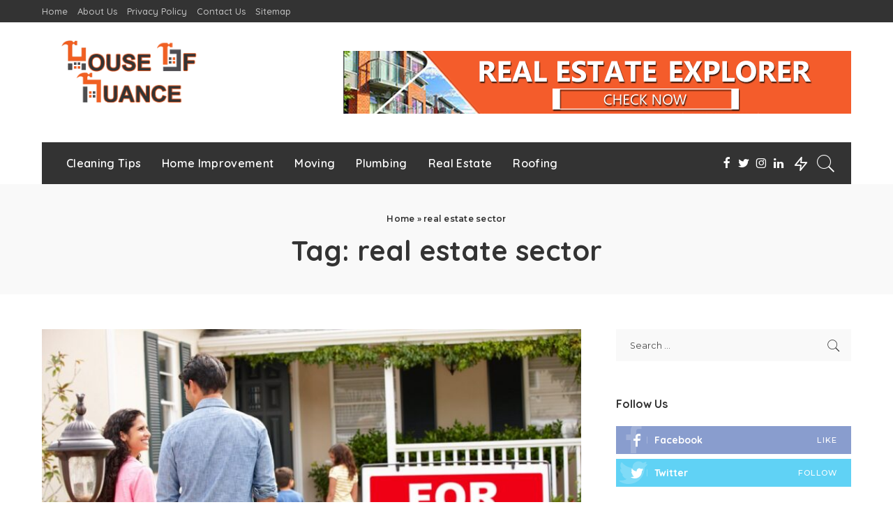

--- FILE ---
content_type: text/html; charset=UTF-8
request_url: https://www.houseofnuance.com/tag/real-estate-sector/
body_size: 15964
content:
<!DOCTYPE html>
<html lang="en-US">
<head>
	<meta charset="UTF-8">
	<meta http-equiv="X-UA-Compatible" content="IE=edge">
	<meta name="viewport" content="width=device-width, initial-scale=1">
	<link rel="profile" href="https://gmpg.org/xfn/11">
	<meta name='robots' content='index, follow, max-image-preview:large, max-snippet:-1, max-video-preview:-1' />
	<style>img:is([sizes="auto" i], [sizes^="auto," i]) { contain-intrinsic-size: 3000px 1500px }</style>
	
	<!-- This site is optimized with the Yoast SEO plugin v26.7 - https://yoast.com/wordpress/plugins/seo/ -->
	<title>real estate sector Archives - House of Nuance</title>
	<link rel="canonical" href="https://www.houseofnuance.com/tag/real-estate-sector/" />
	<meta property="og:locale" content="en_US" />
	<meta property="og:type" content="article" />
	<meta property="og:title" content="real estate sector Archives - House of Nuance" />
	<meta property="og:url" content="https://www.houseofnuance.com/tag/real-estate-sector/" />
	<meta property="og:site_name" content="House of Nuance" />
	<meta name="twitter:card" content="summary_large_image" />
	<script type="application/ld+json" class="yoast-schema-graph">{"@context":"https://schema.org","@graph":[{"@type":"CollectionPage","@id":"https://www.houseofnuance.com/tag/real-estate-sector/","url":"https://www.houseofnuance.com/tag/real-estate-sector/","name":"real estate sector Archives - House of Nuance","isPartOf":{"@id":"/#website"},"primaryImageOfPage":{"@id":"https://www.houseofnuance.com/tag/real-estate-sector/#primaryimage"},"image":{"@id":"https://www.houseofnuance.com/tag/real-estate-sector/#primaryimage"},"thumbnailUrl":"https://www.houseofnuance.com/wp-content/uploads/2020/09/Trying-To-Evict-Tenants-To-Sell-Your-Home-What-To-Know.jpg","breadcrumb":{"@id":"https://www.houseofnuance.com/tag/real-estate-sector/#breadcrumb"},"inLanguage":"en-US"},{"@type":"ImageObject","inLanguage":"en-US","@id":"https://www.houseofnuance.com/tag/real-estate-sector/#primaryimage","url":"https://www.houseofnuance.com/wp-content/uploads/2020/09/Trying-To-Evict-Tenants-To-Sell-Your-Home-What-To-Know.jpg","contentUrl":"https://www.houseofnuance.com/wp-content/uploads/2020/09/Trying-To-Evict-Tenants-To-Sell-Your-Home-What-To-Know.jpg","width":1000,"height":666},{"@type":"BreadcrumbList","@id":"https://www.houseofnuance.com/tag/real-estate-sector/#breadcrumb","itemListElement":[{"@type":"ListItem","position":1,"name":"Home","item":"http://www.houseofnuance.com/"},{"@type":"ListItem","position":2,"name":"real estate sector"}]},{"@type":"WebSite","@id":"/#website","url":"/","name":"House of Nuance","description":"Home Improvement blog","potentialAction":[{"@type":"SearchAction","target":{"@type":"EntryPoint","urlTemplate":"/?s={search_term_string}"},"query-input":{"@type":"PropertyValueSpecification","valueRequired":true,"valueName":"search_term_string"}}],"inLanguage":"en-US"}]}</script>
	<!-- / Yoast SEO plugin. -->


<link rel='dns-prefetch' href='//fonts.googleapis.com' />
<link rel="alternate" type="application/rss+xml" title="House of Nuance &raquo; Feed" href="https://www.houseofnuance.com/feed/" />
<link rel="alternate" type="application/rss+xml" title="House of Nuance &raquo; Comments Feed" href="https://www.houseofnuance.com/comments/feed/" />
<link rel="alternate" type="application/rss+xml" title="House of Nuance &raquo; real estate sector Tag Feed" href="https://www.houseofnuance.com/tag/real-estate-sector/feed/" />
<script type="application/ld+json">{"@context":"https://schema.org","@type":"Organization","legalName":"House of Nuance","url":"https://www.houseofnuance.com/","logo":"http://www.houseofnuance.com/wp-content/uploads/2020/06/houseofnuance.png"}</script>
<script>
window._wpemojiSettings = {"baseUrl":"https:\/\/s.w.org\/images\/core\/emoji\/16.0.1\/72x72\/","ext":".png","svgUrl":"https:\/\/s.w.org\/images\/core\/emoji\/16.0.1\/svg\/","svgExt":".svg","source":{"concatemoji":"https:\/\/www.houseofnuance.com\/wp-includes\/js\/wp-emoji-release.min.js?ver=6.8.3"}};
/*! This file is auto-generated */
!function(s,n){var o,i,e;function c(e){try{var t={supportTests:e,timestamp:(new Date).valueOf()};sessionStorage.setItem(o,JSON.stringify(t))}catch(e){}}function p(e,t,n){e.clearRect(0,0,e.canvas.width,e.canvas.height),e.fillText(t,0,0);var t=new Uint32Array(e.getImageData(0,0,e.canvas.width,e.canvas.height).data),a=(e.clearRect(0,0,e.canvas.width,e.canvas.height),e.fillText(n,0,0),new Uint32Array(e.getImageData(0,0,e.canvas.width,e.canvas.height).data));return t.every(function(e,t){return e===a[t]})}function u(e,t){e.clearRect(0,0,e.canvas.width,e.canvas.height),e.fillText(t,0,0);for(var n=e.getImageData(16,16,1,1),a=0;a<n.data.length;a++)if(0!==n.data[a])return!1;return!0}function f(e,t,n,a){switch(t){case"flag":return n(e,"\ud83c\udff3\ufe0f\u200d\u26a7\ufe0f","\ud83c\udff3\ufe0f\u200b\u26a7\ufe0f")?!1:!n(e,"\ud83c\udde8\ud83c\uddf6","\ud83c\udde8\u200b\ud83c\uddf6")&&!n(e,"\ud83c\udff4\udb40\udc67\udb40\udc62\udb40\udc65\udb40\udc6e\udb40\udc67\udb40\udc7f","\ud83c\udff4\u200b\udb40\udc67\u200b\udb40\udc62\u200b\udb40\udc65\u200b\udb40\udc6e\u200b\udb40\udc67\u200b\udb40\udc7f");case"emoji":return!a(e,"\ud83e\udedf")}return!1}function g(e,t,n,a){var r="undefined"!=typeof WorkerGlobalScope&&self instanceof WorkerGlobalScope?new OffscreenCanvas(300,150):s.createElement("canvas"),o=r.getContext("2d",{willReadFrequently:!0}),i=(o.textBaseline="top",o.font="600 32px Arial",{});return e.forEach(function(e){i[e]=t(o,e,n,a)}),i}function t(e){var t=s.createElement("script");t.src=e,t.defer=!0,s.head.appendChild(t)}"undefined"!=typeof Promise&&(o="wpEmojiSettingsSupports",i=["flag","emoji"],n.supports={everything:!0,everythingExceptFlag:!0},e=new Promise(function(e){s.addEventListener("DOMContentLoaded",e,{once:!0})}),new Promise(function(t){var n=function(){try{var e=JSON.parse(sessionStorage.getItem(o));if("object"==typeof e&&"number"==typeof e.timestamp&&(new Date).valueOf()<e.timestamp+604800&&"object"==typeof e.supportTests)return e.supportTests}catch(e){}return null}();if(!n){if("undefined"!=typeof Worker&&"undefined"!=typeof OffscreenCanvas&&"undefined"!=typeof URL&&URL.createObjectURL&&"undefined"!=typeof Blob)try{var e="postMessage("+g.toString()+"("+[JSON.stringify(i),f.toString(),p.toString(),u.toString()].join(",")+"));",a=new Blob([e],{type:"text/javascript"}),r=new Worker(URL.createObjectURL(a),{name:"wpTestEmojiSupports"});return void(r.onmessage=function(e){c(n=e.data),r.terminate(),t(n)})}catch(e){}c(n=g(i,f,p,u))}t(n)}).then(function(e){for(var t in e)n.supports[t]=e[t],n.supports.everything=n.supports.everything&&n.supports[t],"flag"!==t&&(n.supports.everythingExceptFlag=n.supports.everythingExceptFlag&&n.supports[t]);n.supports.everythingExceptFlag=n.supports.everythingExceptFlag&&!n.supports.flag,n.DOMReady=!1,n.readyCallback=function(){n.DOMReady=!0}}).then(function(){return e}).then(function(){var e;n.supports.everything||(n.readyCallback(),(e=n.source||{}).concatemoji?t(e.concatemoji):e.wpemoji&&e.twemoji&&(t(e.twemoji),t(e.wpemoji)))}))}((window,document),window._wpemojiSettings);
</script>
<link rel='stylesheet' id='pixwell-core-style-css' href='https://www.houseofnuance.com/wp-content/plugins/pixwell-core/assets/core.css?ver=3.0' media='all' />
<link rel='stylesheet' id='dashicons-css' href='https://www.houseofnuance.com/wp-includes/css/dashicons.min.css?ver=6.8.3' media='all' />
<link rel='stylesheet' id='post-views-counter-frontend-css' href='https://www.houseofnuance.com/wp-content/plugins/post-views-counter/css/frontend.css?ver=1.7.1' media='all' />
<link rel='stylesheet' id='google-font-quicksand-montserrat-poppins-css' href='https://fonts.googleapis.com/css?family=Poppins%3A400%2C400i%2C700%2C700i%7CQuicksand%3A300%2C400%2C500%2C600%2C700%7CMontserrat%3A400%2C500%2C600%2C700&#038;subset=latin%2Clatin-ext&#038;display=swap&#038;ver=3.0' media='all' />
<style id='wp-emoji-styles-inline-css'>

	img.wp-smiley, img.emoji {
		display: inline !important;
		border: none !important;
		box-shadow: none !important;
		height: 1em !important;
		width: 1em !important;
		margin: 0 0.07em !important;
		vertical-align: -0.1em !important;
		background: none !important;
		padding: 0 !important;
	}
</style>
<link rel='stylesheet' id='wp-block-library-css' href='https://www.houseofnuance.com/wp-includes/css/dist/block-library/style.min.css?ver=6.8.3' media='all' />
<style id='classic-theme-styles-inline-css'>
/*! This file is auto-generated */
.wp-block-button__link{color:#fff;background-color:#32373c;border-radius:9999px;box-shadow:none;text-decoration:none;padding:calc(.667em + 2px) calc(1.333em + 2px);font-size:1.125em}.wp-block-file__button{background:#32373c;color:#fff;text-decoration:none}
</style>
<style id='global-styles-inline-css'>
:root{--wp--preset--aspect-ratio--square: 1;--wp--preset--aspect-ratio--4-3: 4/3;--wp--preset--aspect-ratio--3-4: 3/4;--wp--preset--aspect-ratio--3-2: 3/2;--wp--preset--aspect-ratio--2-3: 2/3;--wp--preset--aspect-ratio--16-9: 16/9;--wp--preset--aspect-ratio--9-16: 9/16;--wp--preset--color--black: #000000;--wp--preset--color--cyan-bluish-gray: #abb8c3;--wp--preset--color--white: #ffffff;--wp--preset--color--pale-pink: #f78da7;--wp--preset--color--vivid-red: #cf2e2e;--wp--preset--color--luminous-vivid-orange: #ff6900;--wp--preset--color--luminous-vivid-amber: #fcb900;--wp--preset--color--light-green-cyan: #7bdcb5;--wp--preset--color--vivid-green-cyan: #00d084;--wp--preset--color--pale-cyan-blue: #8ed1fc;--wp--preset--color--vivid-cyan-blue: #0693e3;--wp--preset--color--vivid-purple: #9b51e0;--wp--preset--gradient--vivid-cyan-blue-to-vivid-purple: linear-gradient(135deg,rgba(6,147,227,1) 0%,rgb(155,81,224) 100%);--wp--preset--gradient--light-green-cyan-to-vivid-green-cyan: linear-gradient(135deg,rgb(122,220,180) 0%,rgb(0,208,130) 100%);--wp--preset--gradient--luminous-vivid-amber-to-luminous-vivid-orange: linear-gradient(135deg,rgba(252,185,0,1) 0%,rgba(255,105,0,1) 100%);--wp--preset--gradient--luminous-vivid-orange-to-vivid-red: linear-gradient(135deg,rgba(255,105,0,1) 0%,rgb(207,46,46) 100%);--wp--preset--gradient--very-light-gray-to-cyan-bluish-gray: linear-gradient(135deg,rgb(238,238,238) 0%,rgb(169,184,195) 100%);--wp--preset--gradient--cool-to-warm-spectrum: linear-gradient(135deg,rgb(74,234,220) 0%,rgb(151,120,209) 20%,rgb(207,42,186) 40%,rgb(238,44,130) 60%,rgb(251,105,98) 80%,rgb(254,248,76) 100%);--wp--preset--gradient--blush-light-purple: linear-gradient(135deg,rgb(255,206,236) 0%,rgb(152,150,240) 100%);--wp--preset--gradient--blush-bordeaux: linear-gradient(135deg,rgb(254,205,165) 0%,rgb(254,45,45) 50%,rgb(107,0,62) 100%);--wp--preset--gradient--luminous-dusk: linear-gradient(135deg,rgb(255,203,112) 0%,rgb(199,81,192) 50%,rgb(65,88,208) 100%);--wp--preset--gradient--pale-ocean: linear-gradient(135deg,rgb(255,245,203) 0%,rgb(182,227,212) 50%,rgb(51,167,181) 100%);--wp--preset--gradient--electric-grass: linear-gradient(135deg,rgb(202,248,128) 0%,rgb(113,206,126) 100%);--wp--preset--gradient--midnight: linear-gradient(135deg,rgb(2,3,129) 0%,rgb(40,116,252) 100%);--wp--preset--font-size--small: 13px;--wp--preset--font-size--medium: 20px;--wp--preset--font-size--large: 36px;--wp--preset--font-size--x-large: 42px;--wp--preset--spacing--20: 0.44rem;--wp--preset--spacing--30: 0.67rem;--wp--preset--spacing--40: 1rem;--wp--preset--spacing--50: 1.5rem;--wp--preset--spacing--60: 2.25rem;--wp--preset--spacing--70: 3.38rem;--wp--preset--spacing--80: 5.06rem;--wp--preset--shadow--natural: 6px 6px 9px rgba(0, 0, 0, 0.2);--wp--preset--shadow--deep: 12px 12px 50px rgba(0, 0, 0, 0.4);--wp--preset--shadow--sharp: 6px 6px 0px rgba(0, 0, 0, 0.2);--wp--preset--shadow--outlined: 6px 6px 0px -3px rgba(255, 255, 255, 1), 6px 6px rgba(0, 0, 0, 1);--wp--preset--shadow--crisp: 6px 6px 0px rgba(0, 0, 0, 1);}:where(.is-layout-flex){gap: 0.5em;}:where(.is-layout-grid){gap: 0.5em;}body .is-layout-flex{display: flex;}.is-layout-flex{flex-wrap: wrap;align-items: center;}.is-layout-flex > :is(*, div){margin: 0;}body .is-layout-grid{display: grid;}.is-layout-grid > :is(*, div){margin: 0;}:where(.wp-block-columns.is-layout-flex){gap: 2em;}:where(.wp-block-columns.is-layout-grid){gap: 2em;}:where(.wp-block-post-template.is-layout-flex){gap: 1.25em;}:where(.wp-block-post-template.is-layout-grid){gap: 1.25em;}.has-black-color{color: var(--wp--preset--color--black) !important;}.has-cyan-bluish-gray-color{color: var(--wp--preset--color--cyan-bluish-gray) !important;}.has-white-color{color: var(--wp--preset--color--white) !important;}.has-pale-pink-color{color: var(--wp--preset--color--pale-pink) !important;}.has-vivid-red-color{color: var(--wp--preset--color--vivid-red) !important;}.has-luminous-vivid-orange-color{color: var(--wp--preset--color--luminous-vivid-orange) !important;}.has-luminous-vivid-amber-color{color: var(--wp--preset--color--luminous-vivid-amber) !important;}.has-light-green-cyan-color{color: var(--wp--preset--color--light-green-cyan) !important;}.has-vivid-green-cyan-color{color: var(--wp--preset--color--vivid-green-cyan) !important;}.has-pale-cyan-blue-color{color: var(--wp--preset--color--pale-cyan-blue) !important;}.has-vivid-cyan-blue-color{color: var(--wp--preset--color--vivid-cyan-blue) !important;}.has-vivid-purple-color{color: var(--wp--preset--color--vivid-purple) !important;}.has-black-background-color{background-color: var(--wp--preset--color--black) !important;}.has-cyan-bluish-gray-background-color{background-color: var(--wp--preset--color--cyan-bluish-gray) !important;}.has-white-background-color{background-color: var(--wp--preset--color--white) !important;}.has-pale-pink-background-color{background-color: var(--wp--preset--color--pale-pink) !important;}.has-vivid-red-background-color{background-color: var(--wp--preset--color--vivid-red) !important;}.has-luminous-vivid-orange-background-color{background-color: var(--wp--preset--color--luminous-vivid-orange) !important;}.has-luminous-vivid-amber-background-color{background-color: var(--wp--preset--color--luminous-vivid-amber) !important;}.has-light-green-cyan-background-color{background-color: var(--wp--preset--color--light-green-cyan) !important;}.has-vivid-green-cyan-background-color{background-color: var(--wp--preset--color--vivid-green-cyan) !important;}.has-pale-cyan-blue-background-color{background-color: var(--wp--preset--color--pale-cyan-blue) !important;}.has-vivid-cyan-blue-background-color{background-color: var(--wp--preset--color--vivid-cyan-blue) !important;}.has-vivid-purple-background-color{background-color: var(--wp--preset--color--vivid-purple) !important;}.has-black-border-color{border-color: var(--wp--preset--color--black) !important;}.has-cyan-bluish-gray-border-color{border-color: var(--wp--preset--color--cyan-bluish-gray) !important;}.has-white-border-color{border-color: var(--wp--preset--color--white) !important;}.has-pale-pink-border-color{border-color: var(--wp--preset--color--pale-pink) !important;}.has-vivid-red-border-color{border-color: var(--wp--preset--color--vivid-red) !important;}.has-luminous-vivid-orange-border-color{border-color: var(--wp--preset--color--luminous-vivid-orange) !important;}.has-luminous-vivid-amber-border-color{border-color: var(--wp--preset--color--luminous-vivid-amber) !important;}.has-light-green-cyan-border-color{border-color: var(--wp--preset--color--light-green-cyan) !important;}.has-vivid-green-cyan-border-color{border-color: var(--wp--preset--color--vivid-green-cyan) !important;}.has-pale-cyan-blue-border-color{border-color: var(--wp--preset--color--pale-cyan-blue) !important;}.has-vivid-cyan-blue-border-color{border-color: var(--wp--preset--color--vivid-cyan-blue) !important;}.has-vivid-purple-border-color{border-color: var(--wp--preset--color--vivid-purple) !important;}.has-vivid-cyan-blue-to-vivid-purple-gradient-background{background: var(--wp--preset--gradient--vivid-cyan-blue-to-vivid-purple) !important;}.has-light-green-cyan-to-vivid-green-cyan-gradient-background{background: var(--wp--preset--gradient--light-green-cyan-to-vivid-green-cyan) !important;}.has-luminous-vivid-amber-to-luminous-vivid-orange-gradient-background{background: var(--wp--preset--gradient--luminous-vivid-amber-to-luminous-vivid-orange) !important;}.has-luminous-vivid-orange-to-vivid-red-gradient-background{background: var(--wp--preset--gradient--luminous-vivid-orange-to-vivid-red) !important;}.has-very-light-gray-to-cyan-bluish-gray-gradient-background{background: var(--wp--preset--gradient--very-light-gray-to-cyan-bluish-gray) !important;}.has-cool-to-warm-spectrum-gradient-background{background: var(--wp--preset--gradient--cool-to-warm-spectrum) !important;}.has-blush-light-purple-gradient-background{background: var(--wp--preset--gradient--blush-light-purple) !important;}.has-blush-bordeaux-gradient-background{background: var(--wp--preset--gradient--blush-bordeaux) !important;}.has-luminous-dusk-gradient-background{background: var(--wp--preset--gradient--luminous-dusk) !important;}.has-pale-ocean-gradient-background{background: var(--wp--preset--gradient--pale-ocean) !important;}.has-electric-grass-gradient-background{background: var(--wp--preset--gradient--electric-grass) !important;}.has-midnight-gradient-background{background: var(--wp--preset--gradient--midnight) !important;}.has-small-font-size{font-size: var(--wp--preset--font-size--small) !important;}.has-medium-font-size{font-size: var(--wp--preset--font-size--medium) !important;}.has-large-font-size{font-size: var(--wp--preset--font-size--large) !important;}.has-x-large-font-size{font-size: var(--wp--preset--font-size--x-large) !important;}
:where(.wp-block-post-template.is-layout-flex){gap: 1.25em;}:where(.wp-block-post-template.is-layout-grid){gap: 1.25em;}
:where(.wp-block-columns.is-layout-flex){gap: 2em;}:where(.wp-block-columns.is-layout-grid){gap: 2em;}
:root :where(.wp-block-pullquote){font-size: 1.5em;line-height: 1.6;}
</style>
<link rel='stylesheet' id='contact-form-7-css' href='https://www.houseofnuance.com/wp-content/plugins/contact-form-7/includes/css/styles.css?ver=6.1.4' media='all' />
<link rel='stylesheet' id='pixwell-icons-css' href='https://www.houseofnuance.com/wp-content/themes/pixwell/assets/css/rb-icon.css?ver=3.0' media='all' />
<link rel='stylesheet' id='pixwell-main-css' href='https://www.houseofnuance.com/wp-content/themes/pixwell/assets/css/main.css?ver=3.0' media='all' />
<link rel='stylesheet' id='pixwell-responsive-css' href='https://www.houseofnuance.com/wp-content/themes/pixwell/assets/css/responsive.css?ver=3.0' media='all' />
<link rel='stylesheet' id='pixwell-style-css' href='https://www.houseofnuance.com/wp-content/themes/pixwell/style.css?ver=3.0' media='all' />
<style id='pixwell-style-inline-css'>
.main-menu .sub-menu {}.main-menu > li.menu-item-has-children > .sub-menu:before {}.mobile-nav-inner {}@media only screen and (max-width: 767px) {.entry-content { font-size: .90rem; }.p-wrap .entry-summary, .twitter-content.entry-summary, .element-desc, .subscribe-description,.copyright-inner > *, .summary-content, .pros-cons-wrap ul li,.gallery-popup-content .image-popup-description > *{ font-size: .76rem; }}@media only screen and (max-width: 1024px) {}@media only screen and (max-width: 991px) {}@media only screen and (max-width: 767px) {}
</style>
<script src="https://www.houseofnuance.com/wp-includes/js/jquery/jquery.min.js?ver=3.7.1" id="jquery-core-js"></script>
<script src="https://www.houseofnuance.com/wp-includes/js/jquery/jquery-migrate.min.js?ver=3.4.1" id="jquery-migrate-js"></script>
<!--[if lt IE 9]>
<script src="https://www.houseofnuance.com/wp-content/themes/pixwell/assets/js/html5shiv.min.js?ver=3.7.3" id="html5-js"></script>
<![endif]-->
<link rel="https://api.w.org/" href="https://www.houseofnuance.com/wp-json/" /><link rel="alternate" title="JSON" type="application/json" href="https://www.houseofnuance.com/wp-json/wp/v2/tags/247" /><link rel="EditURI" type="application/rsd+xml" title="RSD" href="https://www.houseofnuance.com/xmlrpc.php?rsd" />
<meta name="generator" content="WordPress 6.8.3" />
<script type="application/ld+json">{"@context":"https://schema.org","@type":"WebSite","@id":"https://www.houseofnuance.com/#website","url":"https://www.houseofnuance.com/","name":"House of Nuance","potentialAction":{"@type":"SearchAction","target":"https://www.houseofnuance.com/?s={search_term_string}","query-input":"required name=search_term_string"}}</script>
<link rel="icon" href="https://www.houseofnuance.com/wp-content/uploads/2020/06/cropped-houseofnuancefavicon-32x32.png" sizes="32x32" />
<link rel="icon" href="https://www.houseofnuance.com/wp-content/uploads/2020/06/cropped-houseofnuancefavicon-192x192.png" sizes="192x192" />
<link rel="apple-touch-icon" href="https://www.houseofnuance.com/wp-content/uploads/2020/06/cropped-houseofnuancefavicon-180x180.png" />
<meta name="msapplication-TileImage" content="https://www.houseofnuance.com/wp-content/uploads/2020/06/cropped-houseofnuancefavicon-270x270.png" />
</head>
<body class="archive tag tag-real-estate-sector tag-247 wp-embed-responsive wp-theme-pixwell is-tooltips is-backtop block-header-2 w-header-1 cat-icon-radius is-parallax-feat is-fmask mh-p-link mh-p-excerpt">
<div id="site" class="site">
		<aside id="off-canvas-section" class="off-canvas-wrap dark-style is-light-text is-hidden">
			<div class="close-panel-wrap tooltips-n">
				<a href="#" id="off-canvas-close-btn" title="Close Panel"><i class="btn-close"></i></a>
			</div>
			<div class="off-canvas-holder">
								<div class="off-canvas-inner">
					<nav id="off-canvas-nav" class="off-canvas-nav">
						<ul id="off-canvas-menu" class="off-canvas-menu rb-menu is-clicked"><li id="menu-item-128" class="menu-item menu-item-type-taxonomy menu-item-object-category menu-item-128"><a href="https://www.houseofnuance.com/category/cleaning-tips/"><span>Cleaning Tips</span></a></li>
<li id="menu-item-133" class="menu-item menu-item-type-taxonomy menu-item-object-category menu-item-133"><a href="https://www.houseofnuance.com/category/home-improvement/"><span>Home Improvement</span></a></li>
<li id="menu-item-131" class="menu-item menu-item-type-taxonomy menu-item-object-category menu-item-131"><a href="https://www.houseofnuance.com/category/moving/"><span>Moving</span></a></li>
<li id="menu-item-130" class="menu-item menu-item-type-taxonomy menu-item-object-category menu-item-130"><a href="https://www.houseofnuance.com/category/plumbing/"><span>Plumbing</span></a></li>
<li id="menu-item-132" class="menu-item menu-item-type-taxonomy menu-item-object-category menu-item-132"><a href="https://www.houseofnuance.com/category/real-estate/"><span>Real Estate</span></a></li>
<li id="menu-item-129" class="menu-item menu-item-type-taxonomy menu-item-object-category menu-item-129"><a href="https://www.houseofnuance.com/category/roofing/"><span>Roofing</span></a></li>
</ul>					</nav>
									</div>
			</div>
		</aside>
	<div class="site-outer">
	<div class="site-mask"></div>
		<div class="topsite-wrap fw-widget-section">
		<div id="sb_post-2" class="widget topsite-sidebar widget-post"><h2 class="widget-title h4">Editor&#8217;s Choice</h2>			<div class="widget-post-content">
				<div class="rb-row widget-post-1">				<div class="rb-col-m12">
							<article class="p-wrap p-list p-list-4 no-avatar post-1230 post type-post status-publish format-standard has-post-thumbnail hentry category-home-improvement tag-art tag-local-artists">
							<div class="col-left">
					<div class="p-feat">
								<figure class="p-thumb is-image">
			<a href="https://www.houseofnuance.com/elevate-your-gift-giving-10-personalized-gift-ideas-with-artur/" title="Elevate Your Gift-Giving: 10 Personalized Gift Ideas with Artur"><img width="100" height="75" src="https://www.houseofnuance.com/wp-content/uploads/2023/09/Elevate-Your-Gift-Giving-10-Personalized-Gift-Ideas-with-Artur-100x75.jpg" class="attachment-pixwell_280x210-small size-pixwell_280x210-small wp-post-image" alt="Elevate Your Gift Giving 10 Personalized Gift Ideas with Artur" decoding="async" srcset="https://www.houseofnuance.com/wp-content/uploads/2023/09/Elevate-Your-Gift-Giving-10-Personalized-Gift-Ideas-with-Artur-100x75.jpg 100w, https://www.houseofnuance.com/wp-content/uploads/2023/09/Elevate-Your-Gift-Giving-10-Personalized-Gift-Ideas-with-Artur-280x210.jpg 280w, https://www.houseofnuance.com/wp-content/uploads/2023/09/Elevate-Your-Gift-Giving-10-Personalized-Gift-Ideas-with-Artur-560x420.jpg 560w" sizes="(max-width: 100px) 100vw, 100px" /></a>
		</figure>
							</div>
				</div>
						<div class="col-right">
				<div class="p-header"><h4 class="entry-title h6">		<a class="p-url" href="https://www.houseofnuance.com/elevate-your-gift-giving-10-personalized-gift-ideas-with-artur/" rel="bookmark" title="Elevate Your Gift-Giving: 10 Personalized Gift Ideas with Artur">Elevate Your Gift-Giving: 10 Personalized Gift Ideas with Artur</a>
				</h4></div>
				<div class="p-footer">
					<aside class="p-meta-info">		<span class="meta-info-el meta-info-date">
									<abbr class="date published" title="2023-09-21T13:43:39+00:00">September 21, 2023</abbr>
						<abbr class="updated" title="2023-09-21T13:45:27+00:00">September 21, 2023</abbr>
		</span>
	</aside>		<aside class="hidden-meta is-hidden">
							<span class="author vcard is-hidden">
				<a class="url fn" rel="author" href="https://www.houseofnuance.com/author/luis-boone/">
					<img alt='Luis Boone' src='https://secure.gravatar.com/avatar/63449ea23abd0fcf798ac18a89e607795e7031bb62795e366154b9d78a5eea74?s=22&#038;d=mm&#038;r=g' srcset='https://secure.gravatar.com/avatar/63449ea23abd0fcf798ac18a89e607795e7031bb62795e366154b9d78a5eea74?s=44&#038;d=mm&#038;r=g 2x' class='avatar avatar-22 photo' height='22' width='22' decoding='async'/>					Luis Boone				</a>
				</span>
								<span class="p-tags is-hidden">
											<a href="https://www.houseofnuance.com/tag/art/" rel="tag">Art</a>
											<a href="https://www.houseofnuance.com/tag/local-artists/" rel="tag">local artists</a>
										</span>
						</aside>
					</div>
			</div>
		</article>
					</div>
							<div class="rb-col-m12">
							<article class="p-wrap p-list p-list-4 no-avatar post-1592 post type-post status-publish format-standard has-post-thumbnail hentry category-cleaning-tips category-home-improvement tag-bathroom-sanitation tag-deep-cleaning tag-dusting tag-house-cleaning-in-alexandria tag-mopping tag-sweeping tag-vacuuming tag-window-cleaning">
							<div class="col-left">
					<div class="p-feat">
								<figure class="p-thumb is-image">
			<a href="https://www.houseofnuance.com/house-cleaning-in-alexandria-va-sparkleclean-makes-your-home-shine/" title="House Cleaning in Alexandria, VA &#8211; SparkleClean Makes Your Home Shine"><img width="100" height="75" src="https://www.houseofnuance.com/wp-content/uploads/2025/03/House-Cleaning-in-Alexandria-VA-100x75.png" class="attachment-pixwell_280x210-small size-pixwell_280x210-small wp-post-image" alt="" decoding="async" srcset="https://www.houseofnuance.com/wp-content/uploads/2025/03/House-Cleaning-in-Alexandria-VA-100x75.png 100w, https://www.houseofnuance.com/wp-content/uploads/2025/03/House-Cleaning-in-Alexandria-VA-280x210.png 280w, https://www.houseofnuance.com/wp-content/uploads/2025/03/House-Cleaning-in-Alexandria-VA-560x420.png 560w" sizes="(max-width: 100px) 100vw, 100px" /></a>
		</figure>
							</div>
				</div>
						<div class="col-right">
				<div class="p-header"><h4 class="entry-title h6">		<a class="p-url" href="https://www.houseofnuance.com/house-cleaning-in-alexandria-va-sparkleclean-makes-your-home-shine/" rel="bookmark" title="House Cleaning in Alexandria, VA &#8211; SparkleClean Makes Your Home Shine">House Cleaning in Alexandria, VA &#8211; SparkleClean Makes Your Home Shine</a>
				</h4></div>
				<div class="p-footer">
					<aside class="p-meta-info">		<span class="meta-info-el meta-info-date">
									<abbr class="date published" title="2025-03-27T09:53:51+00:00">March 27, 2025</abbr>
						<abbr class="updated" title="2025-04-01T14:13:06+00:00">April 1, 2025</abbr>
		</span>
	</aside>		<aside class="hidden-meta is-hidden">
							<span class="author vcard is-hidden">
				<a class="url fn" rel="author" href="https://www.houseofnuance.com/author/mary-baird/">
					<img alt='Mary Baird' src='https://secure.gravatar.com/avatar/23e8d97e97148d1f1176dae47637b14d45eee2de310d94f2f957ba253faf66e9?s=22&#038;d=mm&#038;r=g' srcset='https://secure.gravatar.com/avatar/23e8d97e97148d1f1176dae47637b14d45eee2de310d94f2f957ba253faf66e9?s=44&#038;d=mm&#038;r=g 2x' class='avatar avatar-22 photo' height='22' width='22' decoding='async'/>					Mary Baird				</a>
				</span>
								<span class="p-tags is-hidden">
											<a href="https://www.houseofnuance.com/tag/bathroom-sanitation/" rel="tag">bathroom sanitation</a>
											<a href="https://www.houseofnuance.com/tag/deep-cleaning/" rel="tag">Deep cleaning</a>
											<a href="https://www.houseofnuance.com/tag/dusting/" rel="tag">Dusting</a>
											<a href="https://www.houseofnuance.com/tag/house-cleaning-in-alexandria/" rel="tag">House Cleaning in Alexandria</a>
											<a href="https://www.houseofnuance.com/tag/mopping/" rel="tag">Mopping</a>
											<a href="https://www.houseofnuance.com/tag/sweeping/" rel="tag">Sweeping</a>
											<a href="https://www.houseofnuance.com/tag/vacuuming/" rel="tag">Vacuuming</a>
											<a href="https://www.houseofnuance.com/tag/window-cleaning/" rel="tag">window cleaning</a>
										</span>
						</aside>
					</div>
			</div>
		</article>
					</div>
							<div class="rb-col-m12">
							<article class="p-wrap p-list p-list-4 no-avatar post-577 post type-post status-publish format-standard has-post-thumbnail hentry category-construction tag-credible-site-assessor tag-homeowners">
							<div class="col-left">
					<div class="p-feat">
								<figure class="p-thumb is-image">
			<a href="https://www.houseofnuance.com/the-duties-of-a-credible-site-assessor-in-doing-a-knockdown-rebuild-in-sydney/" title="The Duties of a Credible Site Assessor in Doing a Knockdown Rebuild in Sydney "><img width="100" height="75" src="https://www.houseofnuance.com/wp-content/uploads/2022/04/The-Duties-of-a-Credible-Site-Assessor-in-Doing-a-Knockdown-Rebuild-in-Sydney--100x75.jpeg" class="attachment-pixwell_280x210-small size-pixwell_280x210-small wp-post-image" alt="" decoding="async" srcset="https://www.houseofnuance.com/wp-content/uploads/2022/04/The-Duties-of-a-Credible-Site-Assessor-in-Doing-a-Knockdown-Rebuild-in-Sydney--100x75.jpeg 100w, https://www.houseofnuance.com/wp-content/uploads/2022/04/The-Duties-of-a-Credible-Site-Assessor-in-Doing-a-Knockdown-Rebuild-in-Sydney--280x210.jpeg 280w, https://www.houseofnuance.com/wp-content/uploads/2022/04/The-Duties-of-a-Credible-Site-Assessor-in-Doing-a-Knockdown-Rebuild-in-Sydney--560x420.jpeg 560w, https://www.houseofnuance.com/wp-content/uploads/2022/04/The-Duties-of-a-Credible-Site-Assessor-in-Doing-a-Knockdown-Rebuild-in-Sydney--30x22.jpeg 30w" sizes="(max-width: 100px) 100vw, 100px" /></a>
		</figure>
							</div>
				</div>
						<div class="col-right">
				<div class="p-header"><h4 class="entry-title h6">		<a class="p-url" href="https://www.houseofnuance.com/the-duties-of-a-credible-site-assessor-in-doing-a-knockdown-rebuild-in-sydney/" rel="bookmark" title="The Duties of a Credible Site Assessor in Doing a Knockdown Rebuild in Sydney ">The Duties of a Credible Site Assessor in Doing a Knockdown Rebuild in Sydney </a>
				</h4></div>
				<div class="p-footer">
					<aside class="p-meta-info">		<span class="meta-info-el meta-info-date">
									<abbr class="date published" title="2022-04-25T09:12:31+00:00">April 25, 2022</abbr>
						<abbr class="updated" title="2022-04-25T09:12:31+00:00">April 25, 2022</abbr>
		</span>
	</aside>		<aside class="hidden-meta is-hidden">
							<span class="author vcard is-hidden">
				<a class="url fn" rel="author" href="https://www.houseofnuance.com/author/admin/">
					<img alt='admin' src='https://secure.gravatar.com/avatar/b4b752c74e9d622bcca2f7c211530e97e9dec0510b671bac1edbb0d190f469e9?s=22&#038;d=mm&#038;r=g' srcset='https://secure.gravatar.com/avatar/b4b752c74e9d622bcca2f7c211530e97e9dec0510b671bac1edbb0d190f469e9?s=44&#038;d=mm&#038;r=g 2x' class='avatar avatar-22 photo' height='22' width='22' decoding='async'/>					admin				</a>
				</span>
								<span class="p-tags is-hidden">
											<a href="https://www.houseofnuance.com/tag/credible-site-assessor/" rel="tag">Credible Site Assessor</a>
											<a href="https://www.houseofnuance.com/tag/homeowners/" rel="tag">Homeowners</a>
										</span>
						</aside>
					</div>
			</div>
		</article>
					</div>
							<div class="rb-col-m12">
							<article class="p-wrap p-list p-list-4 no-avatar post-1281 post type-post status-publish format-standard has-post-thumbnail hentry category-home-improvement tag-bathroom-aesthetics tag-bathroom-vanity tag-bluetooth-speakers tag-canadian-homes tag-home-renovation-experts">
							<div class="col-left">
					<div class="p-feat">
								<figure class="p-thumb is-image">
			<a href="https://www.houseofnuance.com/bathroom-vanity-canada-a-comprehensive-guide-to-choosing-the-perfect-fit/" title="Bathroom Vanity Canada: A Comprehensive Guide to Choosing the Perfect Fit"><img width="100" height="75" src="https://www.houseofnuance.com/wp-content/uploads/2023/12/Bathroom-Vanity-Canada-A-Comprehensive-Guide-to-Choosing-the-Perfect-Fit-100x75.jpg" class="attachment-pixwell_280x210-small size-pixwell_280x210-small wp-post-image" alt="Bathroom Vanity Canada A Comprehensive Guide to Choosing the Perfect Fit" decoding="async" srcset="https://www.houseofnuance.com/wp-content/uploads/2023/12/Bathroom-Vanity-Canada-A-Comprehensive-Guide-to-Choosing-the-Perfect-Fit-100x75.jpg 100w, https://www.houseofnuance.com/wp-content/uploads/2023/12/Bathroom-Vanity-Canada-A-Comprehensive-Guide-to-Choosing-the-Perfect-Fit-280x210.jpg 280w, https://www.houseofnuance.com/wp-content/uploads/2023/12/Bathroom-Vanity-Canada-A-Comprehensive-Guide-to-Choosing-the-Perfect-Fit-560x420.jpg 560w" sizes="(max-width: 100px) 100vw, 100px" /></a>
		</figure>
							</div>
				</div>
						<div class="col-right">
				<div class="p-header"><h4 class="entry-title h6">		<a class="p-url" href="https://www.houseofnuance.com/bathroom-vanity-canada-a-comprehensive-guide-to-choosing-the-perfect-fit/" rel="bookmark" title="Bathroom Vanity Canada: A Comprehensive Guide to Choosing the Perfect Fit">Bathroom Vanity Canada: A Comprehensive Guide to Choosing the Perfect Fit</a>
				</h4></div>
				<div class="p-footer">
					<aside class="p-meta-info">		<span class="meta-info-el meta-info-date">
									<abbr class="date published" title="2023-11-18T13:26:35+00:00">November 18, 2023</abbr>
						<abbr class="updated" title="2023-12-01T13:28:27+00:00">December 1, 2023</abbr>
		</span>
	</aside>		<aside class="hidden-meta is-hidden">
							<span class="author vcard is-hidden">
				<a class="url fn" rel="author" href="https://www.houseofnuance.com/author/admin/">
					<img alt='admin' src='https://secure.gravatar.com/avatar/b4b752c74e9d622bcca2f7c211530e97e9dec0510b671bac1edbb0d190f469e9?s=22&#038;d=mm&#038;r=g' srcset='https://secure.gravatar.com/avatar/b4b752c74e9d622bcca2f7c211530e97e9dec0510b671bac1edbb0d190f469e9?s=44&#038;d=mm&#038;r=g 2x' class='avatar avatar-22 photo' height='22' width='22' decoding='async'/>					admin				</a>
				</span>
								<span class="p-tags is-hidden">
											<a href="https://www.houseofnuance.com/tag/bathroom-aesthetics/" rel="tag">Bathroom Aesthetics</a>
											<a href="https://www.houseofnuance.com/tag/bathroom-vanity/" rel="tag">bathroom vanity</a>
											<a href="https://www.houseofnuance.com/tag/bluetooth-speakers/" rel="tag">Bluetooth speakers</a>
											<a href="https://www.houseofnuance.com/tag/canadian-homes/" rel="tag">Canadian Homes</a>
											<a href="https://www.houseofnuance.com/tag/home-renovation-experts/" rel="tag">Home Renovation Experts</a>
										</span>
						</aside>
					</div>
			</div>
		</article>
					</div>
							<div class="rb-col-m12">
							<article class="p-wrap p-list p-list-4 no-avatar post-1712 post type-post status-publish format-standard has-post-thumbnail hentry category-home-improvement category-hvac tag-air-conditioner">
							<div class="col-left">
					<div class="p-feat">
								<figure class="p-thumb is-image">
			<a href="https://www.houseofnuance.com/signs-your-air-conditioner-needs-repair/" title="Signs Your Air Conditioner Needs Repair"><img width="100" height="75" src="https://www.houseofnuance.com/wp-content/uploads/2025/10/Signs-Your-Air-Conditioner-Needs-Repair-100x75.png" class="attachment-pixwell_280x210-small size-pixwell_280x210-small wp-post-image" alt="" decoding="async" srcset="https://www.houseofnuance.com/wp-content/uploads/2025/10/Signs-Your-Air-Conditioner-Needs-Repair-100x75.png 100w, https://www.houseofnuance.com/wp-content/uploads/2025/10/Signs-Your-Air-Conditioner-Needs-Repair-280x210.png 280w, https://www.houseofnuance.com/wp-content/uploads/2025/10/Signs-Your-Air-Conditioner-Needs-Repair-560x420.png 560w" sizes="(max-width: 100px) 100vw, 100px" /></a>
		</figure>
							</div>
				</div>
						<div class="col-right">
				<div class="p-header"><h4 class="entry-title h6">		<a class="p-url" href="https://www.houseofnuance.com/signs-your-air-conditioner-needs-repair/" rel="bookmark" title="Signs Your Air Conditioner Needs Repair">Signs Your Air Conditioner Needs Repair</a>
				</h4></div>
				<div class="p-footer">
					<aside class="p-meta-info">		<span class="meta-info-el meta-info-date">
									<abbr class="date published" title="2025-10-08T15:27:01+00:00">October 8, 2025</abbr>
						<abbr class="updated" title="2025-10-08T15:27:01+00:00">October 8, 2025</abbr>
		</span>
	</aside>		<aside class="hidden-meta is-hidden">
							<span class="author vcard is-hidden">
				<a class="url fn" rel="author" href="https://www.houseofnuance.com/author/luis-boone/">
					<img alt='Luis Boone' src='https://secure.gravatar.com/avatar/63449ea23abd0fcf798ac18a89e607795e7031bb62795e366154b9d78a5eea74?s=22&#038;d=mm&#038;r=g' srcset='https://secure.gravatar.com/avatar/63449ea23abd0fcf798ac18a89e607795e7031bb62795e366154b9d78a5eea74?s=44&#038;d=mm&#038;r=g 2x' class='avatar avatar-22 photo' height='22' width='22' decoding='async'/>					Luis Boone				</a>
				</span>
								<span class="p-tags is-hidden">
											<a href="https://www.houseofnuance.com/tag/air-conditioner/" rel="tag">air conditioner</a>
										</span>
						</aside>
					</div>
			</div>
		</article>
					</div>
							<div class="rb-col-m12">
							<article class="p-wrap p-list p-list-4 no-avatar post-1687 post type-post status-publish format-standard has-post-thumbnail hentry category-home-improvement tag-bathroom-remodeling tag-cdt-remodeling tag-home-renovations">
							<div class="col-left">
					<div class="p-feat">
								<figure class="p-thumb is-image">
			<a href="https://www.houseofnuance.com/transforming-spaces-enhancing-homes-cdt-remodelings-approach/" title="Transforming Spaces, Enhancing Homes — CDT Remodeling’s Approach"><img width="100" height="75" src="https://www.houseofnuance.com/wp-content/uploads/2025/07/Transforming-Spaces-Enhancing-Homes-100x75.png" class="attachment-pixwell_280x210-small size-pixwell_280x210-small wp-post-image" alt="" decoding="async" srcset="https://www.houseofnuance.com/wp-content/uploads/2025/07/Transforming-Spaces-Enhancing-Homes-100x75.png 100w, https://www.houseofnuance.com/wp-content/uploads/2025/07/Transforming-Spaces-Enhancing-Homes-280x210.png 280w, https://www.houseofnuance.com/wp-content/uploads/2025/07/Transforming-Spaces-Enhancing-Homes-560x420.png 560w" sizes="(max-width: 100px) 100vw, 100px" /></a>
		</figure>
							</div>
				</div>
						<div class="col-right">
				<div class="p-header"><h4 class="entry-title h6">		<a class="p-url" href="https://www.houseofnuance.com/transforming-spaces-enhancing-homes-cdt-remodelings-approach/" rel="bookmark" title="Transforming Spaces, Enhancing Homes — CDT Remodeling’s Approach">Transforming Spaces, Enhancing Homes — CDT Remodeling’s Approach</a>
				</h4></div>
				<div class="p-footer">
					<aside class="p-meta-info">		<span class="meta-info-el meta-info-date">
									<abbr class="date published" title="2025-07-30T05:59:28+00:00">July 30, 2025</abbr>
						<abbr class="updated" title="2025-07-30T05:59:28+00:00">July 30, 2025</abbr>
		</span>
	</aside>		<aside class="hidden-meta is-hidden">
							<span class="author vcard is-hidden">
				<a class="url fn" rel="author" href="https://www.houseofnuance.com/author/mary-baird/">
					<img alt='Mary Baird' src='https://secure.gravatar.com/avatar/23e8d97e97148d1f1176dae47637b14d45eee2de310d94f2f957ba253faf66e9?s=22&#038;d=mm&#038;r=g' srcset='https://secure.gravatar.com/avatar/23e8d97e97148d1f1176dae47637b14d45eee2de310d94f2f957ba253faf66e9?s=44&#038;d=mm&#038;r=g 2x' class='avatar avatar-22 photo' height='22' width='22' decoding='async'/>					Mary Baird				</a>
				</span>
								<span class="p-tags is-hidden">
											<a href="https://www.houseofnuance.com/tag/bathroom-remodeling/" rel="tag">Bathroom Remodeling</a>
											<a href="https://www.houseofnuance.com/tag/cdt-remodeling/" rel="tag">CDT Remodeling</a>
											<a href="https://www.houseofnuance.com/tag/home-renovations/" rel="tag">home renovations</a>
										</span>
						</aside>
					</div>
			</div>
		</article>
					</div>
			</div>			</div>
			</div>	</div>
<div class="topbar-wrap">
	<div class="rbc-container">
		<div class="topbar-inner rb-m20-gutter">
			<div class="topbar-left">
								<aside class="topbar-info">
												</aside>
									<nav id="topbar-navigation" class="topbar-menu-wrap">
						<div class="menu-top-menu-container"><ul id="topbar-menu" class="topbar-menu rb-menu"><li id="menu-item-196" class="menu-item menu-item-type-post_type menu-item-object-page menu-item-home menu-item-196"><a href="https://www.houseofnuance.com/"><span>Home</span></a></li>
<li id="menu-item-198" class="menu-item menu-item-type-post_type menu-item-object-page menu-item-198"><a href="https://www.houseofnuance.com/about-us/"><span>About Us</span></a></li>
<li id="menu-item-197" class="menu-item menu-item-type-post_type menu-item-object-page menu-item-privacy-policy menu-item-197"><a rel="privacy-policy" href="https://www.houseofnuance.com/privacy-policy/"><span>Privacy Policy</span></a></li>
<li id="menu-item-199" class="menu-item menu-item-type-post_type menu-item-object-page menu-item-199"><a href="https://www.houseofnuance.com/contact-us/"><span>Contact Us</span></a></li>
<li id="menu-item-573" class="menu-item menu-item-type-post_type menu-item-object-page menu-item-573"><a href="https://www.houseofnuance.com/sitemap/"><span>Sitemap</span></a></li>
</ul></div>					</nav>
							</div>
			<div class="topbar-right">
							</div>
		</div>
	</div>
</div><header id="site-header" class="header-wrap header-5">
	<div class="navbar-outer">
		<div class="banner-wrap">
			<div class="rbc-container rb-p20-gutter">
				<div class="banner-inner rb-row">
					<div class="banner-left rb-col-d3">
							<div class="logo-wrap is-logo-image site-branding">
					<a href="https://www.houseofnuance.com/" class="logo" title="House of Nuance">
				<img class="logo-default" height="100" width="274" src="http://www.houseofnuance.com/wp-content/uploads/2020/06/houseofnuance.png" alt="House of Nuance">
			</a>
			</div>
					</div>
					<div class="banner-right rb-col-d9">
						<aside id="text-3" class="header-advert-section widget_text">			<div class="textwidget"><p><a href="https://www.houseofnuance.com/category/real-estate/"><img fetchpriority="high" decoding="async" class="aligncenter wp-image-207 size-full" src="https://www.houseofnuance.com/wp-content/uploads/2020/06/houseofnuance-headerbanner.png" alt="" width="728" height="90" srcset="https://www.houseofnuance.com/wp-content/uploads/2020/06/houseofnuance-headerbanner.png 728w, https://www.houseofnuance.com/wp-content/uploads/2020/06/houseofnuance-headerbanner-300x37.png 300w, https://www.houseofnuance.com/wp-content/uploads/2020/06/houseofnuance-headerbanner-450x56.png 450w, https://www.houseofnuance.com/wp-content/uploads/2020/06/houseofnuance-headerbanner-30x4.png 30w" sizes="(max-width: 728px) 100vw, 728px" /></a></p>
</div>
		</aside>					</div>
				</div>
			</div>
		</div>
		<div class="rbc-container rb-p20-gutter">
			<div class="navbar-wrap">
					<aside id="mobile-navbar" class="mobile-navbar">
		<div class="mobile-nav-inner rb-p20-gutter">
							<div class="m-nav-left">
					<a href="#" class="off-canvas-trigger btn-toggle-wrap"><span class="btn-toggle"><span class="off-canvas-toggle"><span class="icon-toggle"></span></span></span></a>
				</div>
				<div class="m-nav-centered">
						<aside class="logo-mobile-wrap is-logo-image">
		<a href="https://www.houseofnuance.com/" class="logo-mobile">
			<img height="100" width="274" src="http://www.houseofnuance.com/wp-content/uploads/2020/06/houseofnuance.png" alt="House of Nuance">
		</a>
	</aside>
				</div>
				<div class="m-nav-right">
															<div class="mobile-search">
	<a href="#" title="Search" class="search-icon nav-search-link"><i class="rbi rbi-search-light"></i></a>
	<div class="navbar-search-popup header-lightbox">
		<div class="navbar-search-form"><form role="search" method="get" class="search-form" action="https://www.houseofnuance.com/">
				<label>
					<span class="screen-reader-text">Search for:</span>
					<input type="search" class="search-field" placeholder="Search &hellip;" value="" name="s" />
				</label>
				<input type="submit" class="search-submit" value="Search" />
			</form></div>
	</div>
</div>
				</div>
					</div>
	</aside>
				<div class="navbar-holder is-main-nav">
					<div class="navbar-inner rb-p20-gutter">
						<div class="navbar-left">
														<nav id="site-navigation" class="main-menu-wrap" aria-label="main menu">
	<ul id="main-menu" class="main-menu rb-menu" itemscope itemtype="https://www.schema.org/SiteNavigationElement"><li class="menu-item menu-item-type-taxonomy menu-item-object-category menu-item-128" itemprop="name"><a href="https://www.houseofnuance.com/category/cleaning-tips/" itemprop="url"><span>Cleaning Tips</span></a></li><li class="menu-item menu-item-type-taxonomy menu-item-object-category menu-item-133" itemprop="name"><a href="https://www.houseofnuance.com/category/home-improvement/" itemprop="url"><span>Home Improvement</span></a></li><li class="menu-item menu-item-type-taxonomy menu-item-object-category menu-item-131" itemprop="name"><a href="https://www.houseofnuance.com/category/moving/" itemprop="url"><span>Moving</span></a></li><li class="menu-item menu-item-type-taxonomy menu-item-object-category menu-item-130" itemprop="name"><a href="https://www.houseofnuance.com/category/plumbing/" itemprop="url"><span>Plumbing</span></a></li><li class="menu-item menu-item-type-taxonomy menu-item-object-category menu-item-132" itemprop="name"><a href="https://www.houseofnuance.com/category/real-estate/" itemprop="url"><span>Real Estate</span></a></li><li class="menu-item menu-item-type-taxonomy menu-item-object-category menu-item-129" itemprop="name"><a href="https://www.houseofnuance.com/category/roofing/" itemprop="url"><span>Roofing</span></a></li></ul></nav>						</div>
						<div class="navbar-right">
								<div class="navbar-social social-icons is-icon tooltips-n">
		<a class="social-link-facebook" title="Facebook" href="#" target="_blank"><i class="rbi rbi-facebook"></i></a><a class="social-link-twitter" title="Twitter" href="#" target="_blank"><i class="rbi rbi-twitter"></i></a><a class="social-link-instagram" title="Instagram" href="#" target="_blank"><i class="rbi rbi-instagram"></i></a><a class="social-link-linkedin" title="LinkedIn" href="#" target="_blank"><i class="rbi rbi-linkedin"></i></a>	</div>
							<aside class="trending-section is-hover">
	<span class="trend-icon"><i class="rbi rbi-zap"></i></span>
	<div class="trend-lightbox header-lightbox">
		<h6 class="trend-header h4">Trending Now</h6>
		<div class="trend-content">
					<article class="p-wrap p-list p-list-4 no-avatar post-248 post type-post status-publish format-standard has-post-thumbnail hentry category-landscaping tag-custom-design tag-insulated-panels tag-pergola tag-pergolas-builders">
							<div class="col-left">
					<div class="p-feat">
								<figure class="p-thumb is-image">
			<a href="https://www.houseofnuance.com/information-on-adding-pergola-in-your-garden-area/" title="Information on Adding Pergola in Your Garden Area"><img width="100" height="75" src="https://www.houseofnuance.com/wp-content/uploads/2020/08/pergolas-builders-sydney-100x75.png" class="attachment-pixwell_280x210-small size-pixwell_280x210-small wp-post-image" alt="" decoding="async" srcset="https://www.houseofnuance.com/wp-content/uploads/2020/08/pergolas-builders-sydney-100x75.png 100w, https://www.houseofnuance.com/wp-content/uploads/2020/08/pergolas-builders-sydney-280x210.png 280w, https://www.houseofnuance.com/wp-content/uploads/2020/08/pergolas-builders-sydney-560x420.png 560w" sizes="(max-width: 100px) 100vw, 100px" /></a>
		</figure>
							</div>
				</div>
						<div class="col-right">
				<div class="p-header"><h4 class="entry-title h6">		<a class="p-url" href="https://www.houseofnuance.com/information-on-adding-pergola-in-your-garden-area/" rel="bookmark" title="Information on Adding Pergola in Your Garden Area">Information on Adding Pergola in Your Garden Area</a>
				</h4></div>
				<div class="p-footer">
					<aside class="p-meta-info">		<span class="meta-info-el meta-info-date">
									<abbr class="date published" title="2020-08-07T06:21:12+00:00">August 7, 2020</abbr>
						<abbr class="updated" title="2023-04-10T09:37:45+00:00">April 10, 2023</abbr>
		</span>
	</aside>		<aside class="hidden-meta is-hidden">
							<span class="author vcard is-hidden">
				<a class="url fn" rel="author" href="https://www.houseofnuance.com/author/admin/">
					<img alt='admin' src='https://secure.gravatar.com/avatar/b4b752c74e9d622bcca2f7c211530e97e9dec0510b671bac1edbb0d190f469e9?s=22&#038;d=mm&#038;r=g' srcset='https://secure.gravatar.com/avatar/b4b752c74e9d622bcca2f7c211530e97e9dec0510b671bac1edbb0d190f469e9?s=44&#038;d=mm&#038;r=g 2x' class='avatar avatar-22 photo' height='22' width='22' decoding='async'/>					admin				</a>
				</span>
								<span class="p-tags is-hidden">
											<a href="https://www.houseofnuance.com/tag/custom-design/" rel="tag">Custom design</a>
											<a href="https://www.houseofnuance.com/tag/insulated-panels/" rel="tag">Insulated panels</a>
											<a href="https://www.houseofnuance.com/tag/pergola/" rel="tag">Pergola</a>
											<a href="https://www.houseofnuance.com/tag/pergolas-builders/" rel="tag">pergolas builders</a>
										</span>
						</aside>
					</div>
			</div>
		</article>
			<article class="p-wrap p-list p-list-4 no-avatar post-297 post type-post status-publish format-standard has-post-thumbnail hentry category-home-improvement tag-colored-carpet-tiles tag-flooring-idea tag-laminate-flooring tag-waterproof-flooring">
							<div class="col-left">
					<div class="p-feat">
								<figure class="p-thumb is-image">
			<a href="https://www.houseofnuance.com/temporary-beautiful-flooring-idea-for-renters/" title="Temporary Beautiful Flooring Idea for Renters"><img width="100" height="75" src="https://www.houseofnuance.com/wp-content/uploads/2020/09/Temporary-Beautiful-Flooring-Idea-for-Renters-100x75.png" class="attachment-pixwell_280x210-small size-pixwell_280x210-small wp-post-image" alt="" decoding="async" srcset="https://www.houseofnuance.com/wp-content/uploads/2020/09/Temporary-Beautiful-Flooring-Idea-for-Renters-100x75.png 100w, https://www.houseofnuance.com/wp-content/uploads/2020/09/Temporary-Beautiful-Flooring-Idea-for-Renters-280x210.png 280w, https://www.houseofnuance.com/wp-content/uploads/2020/09/Temporary-Beautiful-Flooring-Idea-for-Renters-560x420.png 560w" sizes="(max-width: 100px) 100vw, 100px" /></a>
		</figure>
							</div>
				</div>
						<div class="col-right">
				<div class="p-header"><h4 class="entry-title h6">		<a class="p-url" href="https://www.houseofnuance.com/temporary-beautiful-flooring-idea-for-renters/" rel="bookmark" title="Temporary Beautiful Flooring Idea for Renters">Temporary Beautiful Flooring Idea for Renters</a>
				</h4></div>
				<div class="p-footer">
					<aside class="p-meta-info">		<span class="meta-info-el meta-info-date">
									<abbr class="date published" title="2020-09-09T08:56:05+00:00">September 9, 2020</abbr>
						<abbr class="updated" title="2022-10-11T13:14:44+00:00">October 11, 2022</abbr>
		</span>
	</aside>		<aside class="hidden-meta is-hidden">
							<span class="author vcard is-hidden">
				<a class="url fn" rel="author" href="https://www.houseofnuance.com/author/kelly-farley/">
					<img alt='Kelly Farley' src='https://secure.gravatar.com/avatar/64975b583eebc8801ad7ba63db241acbae17fbca8d95c8845b50b0e1bed2eaf2?s=22&#038;d=mm&#038;r=g' srcset='https://secure.gravatar.com/avatar/64975b583eebc8801ad7ba63db241acbae17fbca8d95c8845b50b0e1bed2eaf2?s=44&#038;d=mm&#038;r=g 2x' class='avatar avatar-22 photo' height='22' width='22' decoding='async'/>					Kelly Farley				</a>
				</span>
								<span class="p-tags is-hidden">
											<a href="https://www.houseofnuance.com/tag/colored-carpet-tiles/" rel="tag">colored carpet tiles</a>
											<a href="https://www.houseofnuance.com/tag/flooring-idea/" rel="tag">flooring idea</a>
											<a href="https://www.houseofnuance.com/tag/laminate-flooring/" rel="tag">laminate flooring</a>
											<a href="https://www.houseofnuance.com/tag/waterproof-flooring/" rel="tag">waterproof flooring</a>
										</span>
						</aside>
					</div>
			</div>
		</article>
			<article class="p-wrap p-list p-list-4 no-avatar post-65 post type-post status-publish format-standard has-post-thumbnail hentry category-plumbing tag-construction-materials tag-disposal-plug tag-electric-water-radiator tag-garbage-disposal tag-pipes tag-plumbing-mistakes">
							<div class="col-left">
					<div class="p-feat">
								<figure class="p-thumb is-image">
			<a href="https://www.houseofnuance.com/normal-plumbing-mistakes-to-avoid/" title="Normal Plumbing Mistakes to Avoid"><img width="100" height="56" src="https://www.houseofnuance.com/wp-content/uploads/2020/04/NormalPlumbingMistakestoAvoid.png" class="attachment-pixwell_280x210-small size-pixwell_280x210-small wp-post-image" alt="" decoding="async" srcset="https://www.houseofnuance.com/wp-content/uploads/2020/04/NormalPlumbingMistakestoAvoid.png 900w, https://www.houseofnuance.com/wp-content/uploads/2020/04/NormalPlumbingMistakestoAvoid-300x169.png 300w, https://www.houseofnuance.com/wp-content/uploads/2020/04/NormalPlumbingMistakestoAvoid-768x432.png 768w" sizes="(max-width: 100px) 100vw, 100px" /></a>
		</figure>
							</div>
				</div>
						<div class="col-right">
				<div class="p-header"><h4 class="entry-title h6">		<a class="p-url" href="https://www.houseofnuance.com/normal-plumbing-mistakes-to-avoid/" rel="bookmark" title="Normal Plumbing Mistakes to Avoid">Normal Plumbing Mistakes to Avoid</a>
				</h4></div>
				<div class="p-footer">
					<aside class="p-meta-info">		<span class="meta-info-el meta-info-date">
									<abbr class="date published" title="2020-02-18T06:43:16+00:00">February 18, 2020</abbr>
						<abbr class="updated" title="2020-04-17T12:41:12+00:00">April 17, 2020</abbr>
		</span>
	</aside>		<aside class="hidden-meta is-hidden">
							<span class="author vcard is-hidden">
				<a class="url fn" rel="author" href="https://www.houseofnuance.com/author/admin/">
					<img alt='admin' src='https://secure.gravatar.com/avatar/b4b752c74e9d622bcca2f7c211530e97e9dec0510b671bac1edbb0d190f469e9?s=22&#038;d=mm&#038;r=g' srcset='https://secure.gravatar.com/avatar/b4b752c74e9d622bcca2f7c211530e97e9dec0510b671bac1edbb0d190f469e9?s=44&#038;d=mm&#038;r=g 2x' class='avatar avatar-22 photo' height='22' width='22' decoding='async'/>					admin				</a>
				</span>
								<span class="p-tags is-hidden">
											<a href="https://www.houseofnuance.com/tag/construction-materials/" rel="tag">Construction Materials</a>
											<a href="https://www.houseofnuance.com/tag/disposal-plug/" rel="tag">Disposal Plug</a>
											<a href="https://www.houseofnuance.com/tag/electric-water-radiator/" rel="tag">electric water radiator</a>
											<a href="https://www.houseofnuance.com/tag/garbage-disposal/" rel="tag">Garbage Disposal</a>
											<a href="https://www.houseofnuance.com/tag/pipes/" rel="tag">pipes</a>
											<a href="https://www.houseofnuance.com/tag/plumbing-mistakes/" rel="tag">Plumbing Mistakes</a>
										</span>
						</aside>
					</div>
			</div>
		</article>
			<article class="p-wrap p-list p-list-4 no-avatar post-220 post type-post status-publish format-standard has-post-thumbnail hentry category-home-improvement tag-aluminium-doors tag-bi-fold-door tag-home-interiors tag-thermal-insulation">
							<div class="col-left">
					<div class="p-feat">
								<figure class="p-thumb is-image">
			<a href="https://www.houseofnuance.com/tips-to-select-aluminium-doors-and-windows-for-your-home/" title="Tips to Select Aluminium Doors and Windows for Your Home"><img width="100" height="75" src="https://www.houseofnuance.com/wp-content/uploads/2020/06/Tips-to-Select-Aluminium-Doors-and-Windows-for-Your-Home-100x75.png" class="attachment-pixwell_280x210-small size-pixwell_280x210-small wp-post-image" alt="" decoding="async" srcset="https://www.houseofnuance.com/wp-content/uploads/2020/06/Tips-to-Select-Aluminium-Doors-and-Windows-for-Your-Home-100x75.png 100w, https://www.houseofnuance.com/wp-content/uploads/2020/06/Tips-to-Select-Aluminium-Doors-and-Windows-for-Your-Home-280x210.png 280w, https://www.houseofnuance.com/wp-content/uploads/2020/06/Tips-to-Select-Aluminium-Doors-and-Windows-for-Your-Home-560x420.png 560w" sizes="(max-width: 100px) 100vw, 100px" /></a>
		</figure>
							</div>
				</div>
						<div class="col-right">
				<div class="p-header"><h4 class="entry-title h6">		<a class="p-url" href="https://www.houseofnuance.com/tips-to-select-aluminium-doors-and-windows-for-your-home/" rel="bookmark" title="Tips to Select Aluminium Doors and Windows for Your Home">Tips to Select Aluminium Doors and Windows for Your Home</a>
				</h4></div>
				<div class="p-footer">
					<aside class="p-meta-info">		<span class="meta-info-el meta-info-date">
									<abbr class="date published" title="2020-06-18T10:59:09+00:00">June 18, 2020</abbr>
						<abbr class="updated" title="2022-07-26T09:51:13+00:00">July 26, 2022</abbr>
		</span>
	</aside>		<aside class="hidden-meta is-hidden">
							<span class="author vcard is-hidden">
				<a class="url fn" rel="author" href="https://www.houseofnuance.com/author/admin/">
					<img alt='admin' src='https://secure.gravatar.com/avatar/b4b752c74e9d622bcca2f7c211530e97e9dec0510b671bac1edbb0d190f469e9?s=22&#038;d=mm&#038;r=g' srcset='https://secure.gravatar.com/avatar/b4b752c74e9d622bcca2f7c211530e97e9dec0510b671bac1edbb0d190f469e9?s=44&#038;d=mm&#038;r=g 2x' class='avatar avatar-22 photo' height='22' width='22' decoding='async'/>					admin				</a>
				</span>
								<span class="p-tags is-hidden">
											<a href="https://www.houseofnuance.com/tag/aluminium-doors/" rel="tag">Aluminium Doors</a>
											<a href="https://www.houseofnuance.com/tag/bi-fold-door/" rel="tag">bi fold door</a>
											<a href="https://www.houseofnuance.com/tag/home-interiors/" rel="tag">home interiors</a>
											<a href="https://www.houseofnuance.com/tag/thermal-insulation/" rel="tag">thermal insulation</a>
										</span>
						</aside>
					</div>
			</div>
		</article>
			</div>
	</div>
</aside>																					<aside class="navbar-search nav-search-live">
	<a href="#" title="Search" class="nav-search-link search-icon"><i class="rbi rbi-search-light"></i></a>
	<div class="navbar-search-popup header-lightbox">
		<div class="navbar-search-form"><form role="search" method="get" class="search-form" action="https://www.houseofnuance.com/">
				<label>
					<span class="screen-reader-text">Search for:</span>
					<input type="search" class="search-field" placeholder="Search &hellip;" value="" name="s" />
				</label>
				<input type="submit" class="search-submit" value="Search" />
			</form></div>
		<div class="load-animation live-search-animation"></div>
					<div class="navbar-search-response"></div>
			</div>
</aside>
						</div>
					</div>
				</div>
			</div>
		</div>
	</div>
	</header>	<div class="site-wrap clearfix">	<div class="site-content">
					<header class="page-header archive-header">
					<div class="header-holder">
						<div class="rbc-container rb-p20-gutter">
						<aside id="site-breadcrumb"><span class="breadcrumb breadcrumb-yoast"><div class="breadcrumb-inner rbc-container rb-p20-gutter"><span><span><a href="http://www.houseofnuance.com/">Home</a></span> » <span class="breadcrumb_last" aria-current="page">real estate sector</span></span></div></span></aside>						<h1 class="page-title archive-title">Tag: <span>real estate sector</span></h1>
												</div>
					</div>
			</header>
						<div class="page-content archive-content rbc-content-section is-sidebar-right active-sidebar layout-classic">
			<div class="wrap rbc-wrap rbc-container rb-p20-gutter">
									<main id="main" class="site-main rbc-content">
												<div class="content-wrap">
							<div class="content-inner rb-row">
								<div class="rb-col-m12">		<article class="p-wrap p-classic post-319 post type-post status-publish format-standard has-post-thumbnail hentry category-real-estate tag-good-investment-opportunity tag-home-buying-company tag-real-estate-sector tag-selling-home-privately-calgary">
							<div class="p-feat-holder">
					<div class="p-feat">
								<figure class="p-thumb is-image">
			<a href="https://www.houseofnuance.com/trying-to-evict-tenants-to-sell-your-home-what-to-know/" title="Trying To Evict Tenants To Sell Your Home? What To Know?"><img width="740" height="500" src="https://www.houseofnuance.com/wp-content/uploads/2020/09/Trying-To-Evict-Tenants-To-Sell-Your-Home-What-To-Know-740x500.jpg" class="attachment-pixwell_370x250-2x size-pixwell_370x250-2x wp-post-image" alt="" decoding="async" loading="lazy" srcset="https://www.houseofnuance.com/wp-content/uploads/2020/09/Trying-To-Evict-Tenants-To-Sell-Your-Home-What-To-Know-740x500.jpg 740w, https://www.houseofnuance.com/wp-content/uploads/2020/09/Trying-To-Evict-Tenants-To-Sell-Your-Home-What-To-Know-370x250.jpg 370w, https://www.houseofnuance.com/wp-content/uploads/2020/09/Trying-To-Evict-Tenants-To-Sell-Your-Home-What-To-Know-30x20.jpg 30w" sizes="auto, (max-width: 740px) 100vw, 740px" /></a>
		</figure>
				<aside class="p-cat-info is-absolute">
							<a class="cat-info-el cat-info-id-85" href="https://www.houseofnuance.com/category/real-estate/" rel="category">Real Estate</a>								</aside>
						</div>
									</div>
						<div class="p-header"><h2 class="entry-title h1">		<a class="p-url" href="https://www.houseofnuance.com/trying-to-evict-tenants-to-sell-your-home-what-to-know/" rel="bookmark" title="Trying To Evict Tenants To Sell Your Home? What To Know?">Trying To Evict Tenants To Sell Your Home? What To Know?</a>
				<span class="read-it-later bookmark-item" data-title="Read it Later" data-bookmarkid="319"><i class="rbi rbi-bookmark"></i></span>
			</h2></div>
							<p class="entry-summary">The cost of rent is rising up and with that property continues to hold a lot of appeal for people who want a passive income along with their active one and is a good investment opportunity too in the real						<span class="summary-dot">...</span></p>
						<div class="p-footer">
				<aside class="p-meta-info">		<span class="meta-info-el meta-info-view">
			<a href="https://www.houseofnuance.com/trying-to-evict-tenants-to-sell-your-home-what-to-know/" title="">
				2284 Views			</a>
		</span>
			<span class="meta-info-el meta-info-author author vcard">
			<span class="screen-reader-text">Posted by</span>
							<span class="meta-avatar"><img alt='Kelly Farley' src='https://secure.gravatar.com/avatar/64975b583eebc8801ad7ba63db241acbae17fbca8d95c8845b50b0e1bed2eaf2?s=22&#038;d=mm&#038;r=g' srcset='https://secure.gravatar.com/avatar/64975b583eebc8801ad7ba63db241acbae17fbca8d95c8845b50b0e1bed2eaf2?s=44&#038;d=mm&#038;r=g 2x' class='avatar avatar-22 photo' height='22' width='22' loading='lazy' decoding='async'/></span>
				<a class="url fn" rel="author" href="https://www.houseofnuance.com/author/kelly-farley/">Kelly Farley</a>
					</span>
			<span class="meta-info-el meta-info-date">
									<abbr class="date published" title="2020-10-24T02:13:05+00:00">October 24, 2020</abbr>
						<abbr class="updated" title="2020-09-25T08:51:09+00:00">September 25, 2020</abbr>
		</span>
					<span class="meta-info-el meta-info-cat">
											<a class="cat-85" href="https://www.houseofnuance.com/category/real-estate/">Real Estate</a>
									</span>
			<span class="meta-info-el mobile-bookmark">		<span class="read-it-later bookmark-item" data-title="Read it Later" data-bookmarkid="319"><i class="rbi rbi-bookmark"></i></span>
	</span></aside>		<a class="btn p-link" href="https://www.houseofnuance.com/trying-to-evict-tenants-to-sell-your-home-what-to-know/"><span>READ MORE</span><i class="rbi rbi-arrow-right"></i></a>
			<aside class="hidden-meta is-hidden">
								<span class="p-tags is-hidden">
											<a href="https://www.houseofnuance.com/tag/good-investment-opportunity/" rel="tag">good investment opportunity</a>
											<a href="https://www.houseofnuance.com/tag/home-buying-company/" rel="tag">home buying company</a>
											<a href="https://www.houseofnuance.com/tag/real-estate-sector/" rel="tag">real estate sector</a>
											<a href="https://www.houseofnuance.com/tag/selling-home-privately-calgary/" rel="tag">selling home privately Calgary</a>
										</span>
						</aside>
				</div>
		</article>
	</div>							</div>
						</div>
																</main>
					<aside class="rbc-sidebar widget-area">
			<div class="sidebar-inner"><div id="search-3" class="widget w-sidebar widget_search"><form role="search" method="get" class="search-form" action="https://www.houseofnuance.com/">
				<label>
					<span class="screen-reader-text">Search for:</span>
					<input type="search" class="search-field" placeholder="Search &hellip;" value="" name="s" />
				</label>
				<input type="submit" class="search-submit" value="Search" />
			</form></div><div id="pixwell_widget_follower-2" class="widget w-sidebar widget-social-follower"><h2 class="widget-title h4">Follow Us</h2>			<div class="social-follower is-light-text">
									<div class="follower-el bg-facebook">
						<a target="_blank" href="https://facebook.com/#" class="facebook" title="facebook"></a>
						<span class="left-el">
							<span class="follower-icon"><i class="rbi rbi-facebook"></i></span>
															<span class="num-count h6">Facebook</span>
													</span>
						<span class="right-el">like</span>
					</div>
									<div class="follower-el bg-twitter">
						<a target="_blank" href="https://twitter.com/#" class="twitter" title="twitter"></a>
						<span class="left-el">
							<span class="follower-icon"><i class="rbi rbi-twitter"></i></span>
															<span class="num-count h6">Twitter</span>
													</span>
						<span class="right-el">follow</span>
					</div>
				
			</div>

			</div><div id="categories-3" class="widget w-sidebar widget_categories"><h2 class="widget-title h4">Categories</h2>
			<ul>
					<li class="cat-item cat-item-2"><a href="https://www.houseofnuance.com/category/cleaning-tips/">Cleaning Tips</a>
</li>
	<li class="cat-item cat-item-389"><a href="https://www.houseofnuance.com/category/construction/">Construction</a>
</li>
	<li class="cat-item cat-item-1102"><a href="https://www.houseofnuance.com/category/environment/">Environment</a>
</li>
	<li class="cat-item cat-item-1"><a href="https://www.houseofnuance.com/category/featured/">Featured</a>
</li>
	<li class="cat-item cat-item-929"><a href="https://www.houseofnuance.com/category/furniture/">Furniture</a>
</li>
	<li class="cat-item cat-item-109"><a href="https://www.houseofnuance.com/category/home-improvement/">Home Improvement</a>
</li>
	<li class="cat-item cat-item-946"><a href="https://www.houseofnuance.com/category/hvac/">HVAC</a>
</li>
	<li class="cat-item cat-item-893"><a href="https://www.houseofnuance.com/category/landscaping/">Landscaping</a>
</li>
	<li class="cat-item cat-item-1360"><a href="https://www.houseofnuance.com/category/locksmith/">Locksmith</a>
</li>
	<li class="cat-item cat-item-61"><a href="https://www.houseofnuance.com/category/moving/">Moving</a>
</li>
	<li class="cat-item cat-item-880"><a href="https://www.houseofnuance.com/category/pest-control/">Pest control</a>
</li>
	<li class="cat-item cat-item-40"><a href="https://www.houseofnuance.com/category/plumbing/">Plumbing</a>
</li>
	<li class="cat-item cat-item-85"><a href="https://www.houseofnuance.com/category/real-estate/">Real Estate</a>
</li>
	<li class="cat-item cat-item-22"><a href="https://www.houseofnuance.com/category/roofing/">Roofing</a>
</li>
			</ul>

			</div><div id="text-2" class="widget w-sidebar widget_text">			<div class="textwidget"><p><a href="https://www.houseofnuance.com/category/real-estate/"><img loading="lazy" decoding="async" class="aligncenter size-full wp-image-204" src="https://www.houseofnuance.com/wp-content/uploads/2020/06/houseofnuancebanner.png" alt="" width="300" height="600" srcset="https://www.houseofnuance.com/wp-content/uploads/2020/06/houseofnuancebanner.png 300w, https://www.houseofnuance.com/wp-content/uploads/2020/06/houseofnuancebanner-150x300.png 150w, https://www.houseofnuance.com/wp-content/uploads/2020/06/houseofnuancebanner-30x60.png 30w" sizes="auto, (max-width: 300px) 100vw, 300px" /></a></p>
</div>
		</div><div id="archives-3" class="widget w-sidebar widget_archive"><h2 class="widget-title h4">Archives</h2>		<label class="screen-reader-text" for="archives-dropdown-3">Archives</label>
		<select id="archives-dropdown-3" name="archive-dropdown">
			
			<option value="">Select Month</option>
				<option value='https://www.houseofnuance.com/2026/01/'> January 2026 </option>
	<option value='https://www.houseofnuance.com/2025/12/'> December 2025 </option>
	<option value='https://www.houseofnuance.com/2025/11/'> November 2025 </option>
	<option value='https://www.houseofnuance.com/2025/10/'> October 2025 </option>
	<option value='https://www.houseofnuance.com/2025/08/'> August 2025 </option>
	<option value='https://www.houseofnuance.com/2025/07/'> July 2025 </option>
	<option value='https://www.houseofnuance.com/2025/06/'> June 2025 </option>
	<option value='https://www.houseofnuance.com/2025/05/'> May 2025 </option>
	<option value='https://www.houseofnuance.com/2025/04/'> April 2025 </option>
	<option value='https://www.houseofnuance.com/2025/03/'> March 2025 </option>
	<option value='https://www.houseofnuance.com/2025/02/'> February 2025 </option>
	<option value='https://www.houseofnuance.com/2025/01/'> January 2025 </option>
	<option value='https://www.houseofnuance.com/2024/12/'> December 2024 </option>
	<option value='https://www.houseofnuance.com/2024/11/'> November 2024 </option>
	<option value='https://www.houseofnuance.com/2024/10/'> October 2024 </option>
	<option value='https://www.houseofnuance.com/2024/09/'> September 2024 </option>
	<option value='https://www.houseofnuance.com/2024/08/'> August 2024 </option>
	<option value='https://www.houseofnuance.com/2024/07/'> July 2024 </option>
	<option value='https://www.houseofnuance.com/2024/06/'> June 2024 </option>
	<option value='https://www.houseofnuance.com/2024/05/'> May 2024 </option>
	<option value='https://www.houseofnuance.com/2024/04/'> April 2024 </option>
	<option value='https://www.houseofnuance.com/2024/03/'> March 2024 </option>
	<option value='https://www.houseofnuance.com/2024/02/'> February 2024 </option>
	<option value='https://www.houseofnuance.com/2024/01/'> January 2024 </option>
	<option value='https://www.houseofnuance.com/2023/12/'> December 2023 </option>
	<option value='https://www.houseofnuance.com/2023/11/'> November 2023 </option>
	<option value='https://www.houseofnuance.com/2023/10/'> October 2023 </option>
	<option value='https://www.houseofnuance.com/2023/09/'> September 2023 </option>
	<option value='https://www.houseofnuance.com/2023/08/'> August 2023 </option>
	<option value='https://www.houseofnuance.com/2023/07/'> July 2023 </option>
	<option value='https://www.houseofnuance.com/2023/06/'> June 2023 </option>
	<option value='https://www.houseofnuance.com/2023/05/'> May 2023 </option>
	<option value='https://www.houseofnuance.com/2023/04/'> April 2023 </option>
	<option value='https://www.houseofnuance.com/2023/03/'> March 2023 </option>
	<option value='https://www.houseofnuance.com/2023/02/'> February 2023 </option>
	<option value='https://www.houseofnuance.com/2023/01/'> January 2023 </option>
	<option value='https://www.houseofnuance.com/2022/12/'> December 2022 </option>
	<option value='https://www.houseofnuance.com/2022/11/'> November 2022 </option>
	<option value='https://www.houseofnuance.com/2022/10/'> October 2022 </option>
	<option value='https://www.houseofnuance.com/2022/09/'> September 2022 </option>
	<option value='https://www.houseofnuance.com/2022/08/'> August 2022 </option>
	<option value='https://www.houseofnuance.com/2022/07/'> July 2022 </option>
	<option value='https://www.houseofnuance.com/2022/06/'> June 2022 </option>
	<option value='https://www.houseofnuance.com/2022/05/'> May 2022 </option>
	<option value='https://www.houseofnuance.com/2022/04/'> April 2022 </option>
	<option value='https://www.houseofnuance.com/2022/03/'> March 2022 </option>
	<option value='https://www.houseofnuance.com/2022/02/'> February 2022 </option>
	<option value='https://www.houseofnuance.com/2022/01/'> January 2022 </option>
	<option value='https://www.houseofnuance.com/2021/12/'> December 2021 </option>
	<option value='https://www.houseofnuance.com/2021/11/'> November 2021 </option>
	<option value='https://www.houseofnuance.com/2021/10/'> October 2021 </option>
	<option value='https://www.houseofnuance.com/2021/09/'> September 2021 </option>
	<option value='https://www.houseofnuance.com/2021/08/'> August 2021 </option>
	<option value='https://www.houseofnuance.com/2021/07/'> July 2021 </option>
	<option value='https://www.houseofnuance.com/2021/05/'> May 2021 </option>
	<option value='https://www.houseofnuance.com/2021/04/'> April 2021 </option>
	<option value='https://www.houseofnuance.com/2021/03/'> March 2021 </option>
	<option value='https://www.houseofnuance.com/2021/02/'> February 2021 </option>
	<option value='https://www.houseofnuance.com/2021/01/'> January 2021 </option>
	<option value='https://www.houseofnuance.com/2020/12/'> December 2020 </option>
	<option value='https://www.houseofnuance.com/2020/11/'> November 2020 </option>
	<option value='https://www.houseofnuance.com/2020/10/'> October 2020 </option>
	<option value='https://www.houseofnuance.com/2020/09/'> September 2020 </option>
	<option value='https://www.houseofnuance.com/2020/08/'> August 2020 </option>
	<option value='https://www.houseofnuance.com/2020/07/'> July 2020 </option>
	<option value='https://www.houseofnuance.com/2020/06/'> June 2020 </option>
	<option value='https://www.houseofnuance.com/2020/05/'> May 2020 </option>
	<option value='https://www.houseofnuance.com/2020/04/'> April 2020 </option>
	<option value='https://www.houseofnuance.com/2020/03/'> March 2020 </option>
	<option value='https://www.houseofnuance.com/2020/02/'> February 2020 </option>
	<option value='https://www.houseofnuance.com/2020/01/'> January 2020 </option>
	<option value='https://www.houseofnuance.com/2019/12/'> December 2019 </option>
	<option value='https://www.houseofnuance.com/2019/11/'> November 2019 </option>
	<option value='https://www.houseofnuance.com/2019/10/'> October 2019 </option>
	<option value='https://www.houseofnuance.com/2019/09/'> September 2019 </option>
	<option value='https://www.houseofnuance.com/2019/08/'> August 2019 </option>
	<option value='https://www.houseofnuance.com/2019/07/'> July 2019 </option>
	<option value='https://www.houseofnuance.com/2019/06/'> June 2019 </option>
	<option value='https://www.houseofnuance.com/2019/05/'> May 2019 </option>
	<option value='https://www.houseofnuance.com/2019/04/'> April 2019 </option>
	<option value='https://www.houseofnuance.com/2019/03/'> March 2019 </option>
	<option value='https://www.houseofnuance.com/2019/02/'> February 2019 </option>
	<option value='https://www.houseofnuance.com/2019/01/'> January 2019 </option>
	<option value='https://www.houseofnuance.com/2018/12/'> December 2018 </option>
	<option value='https://www.houseofnuance.com/2018/11/'> November 2018 </option>

		</select>

			<script>
(function() {
	var dropdown = document.getElementById( "archives-dropdown-3" );
	function onSelectChange() {
		if ( dropdown.options[ dropdown.selectedIndex ].value !== '' ) {
			document.location.href = this.options[ this.selectedIndex ].value;
		}
	}
	dropdown.onchange = onSelectChange;
})();
</script>
</div></div>
		</aside>
				</div>
		</div>
		</div>
</div>
		<footer class="footer-wrap">
				<div class="footer-widget footer-section footer-style-1">
		<div class="rbc-container rb-p20-gutter">
			<div class="footer-widget-inner rb-n20-gutter">
									<div class="footer-col-1 rb-p20-gutter">
						<div id="text-4" class="widget w-sidebar w-footer widget_text">			<div class="textwidget"><p><img loading="lazy" decoding="async" class="aligncenter size-full wp-image-202" src="https://www.houseofnuance.com/wp-content/uploads/2020/06/houseofnuance.png" alt="" width="274" height="100" srcset="https://www.houseofnuance.com/wp-content/uploads/2020/06/houseofnuance.png 274w, https://www.houseofnuance.com/wp-content/uploads/2020/06/houseofnuance-30x11.png 30w" sizes="auto, (max-width: 274px) 100vw, 274px" /></p>
<p style="text-align: justify;"><strong><a href="http://Houseofnuance.com">Houseofnuance.com</a></strong> is one of the most sought after blog online that provides for an extensive range of valuable information with regard to house maintenance.</p>
</div>
		</div>					</div>
													<div class="footer-col-2 rb-p20-gutter">
						<div id="subscribe_box-2" class="widget w-sidebar w-footer widget-newsletter">		<div class="rb-newsletter">
			<div class="rb-newsletter-inner">
					<div class="newsletter-cover">
											</div>
				<div class="newsletter-content">
											<h4>Subscribe Newsletter</h4>
											<div class="newsletter-desc"><p>Get our latest news straight into your inbox</p>
</div>
										<form class="rb-newsletter-form" action="#" method="post">
						<div class="newsletter-input">
							<input class="newsletter-email" placeholder="Input your e-mail" type="email" name="rb_email_subscribe">
														<button type="submit" name="submit" class="newsletter-submit">SIGN UP</button>
													</div>
											</form>
				</div>
			</div>
			<div class="newsletter-response">
								<span class="response-notice email-error">Please input your email address.</span>
				<span class="response-notice email-exists">That email is already subscribed.</span>
				<span class="response-notice success">Your address has been added.</span>
			</div>
		</div>
					</div>					</div>
													<div class="footer-col-3 rb-p20-gutter">
						
		<div id="recent-posts-3" class="widget w-sidebar w-footer widget_recent_entries">
		<h2 class="widget-title h4">Popular Posts</h2>
		<ul>
											<li>
					<a href="https://www.houseofnuance.com/layering-area-rugs-a-new-trend-in-home-decor/">Layering Area Rugs: A New Trend in Home Decor</a>
									</li>
											<li>
					<a href="https://www.houseofnuance.com/7-reasons-rodent-problems-get-worse-without-proper-pest-management/">7 Reasons Rodent Problems Get Worse Without Proper Pest Management</a>
									</li>
											<li>
					<a href="https://www.houseofnuance.com/say-goodbye-to-stress-with-armchairs-for-everyday-comfort/">Say Goodbye to Stress with Armchairs for Everyday Comfort</a>
									</li>
											<li>
					<a href="https://www.houseofnuance.com/best-dryer-vent-cleaning-companies-near-dr-phillips-florida/">Best Dryer Vent Cleaning Companies Near Dr. Phillips, Florida</a>
									</li>
											<li>
					<a href="https://www.houseofnuance.com/why-bed-bug-control-is-becoming-more-common-in-singapore/">Why Bed Bug Control Is Becoming More Common in Singapore</a>
									</li>
					</ul>

		</div>					</div>
													<div class="footer-col-4 rb-p20-gutter">
						<div id="media_gallery-2" class="widget w-sidebar w-footer widget_media_gallery"><h2 class="widget-title h4">Featured</h2><div id='gallery-1' class='gallery galleryid-319 gallery-columns-3 gallery-size-thumbnail'><figure class='gallery-item'>
			<div class='gallery-icon landscape'>
				<a href='https://www.houseofnuance.com/top-5-ways-to-attract-multiple-offers-in-gardena-california/we-buy-houses-in-gardenia/'><img width="150" height="150" src="https://www.houseofnuance.com/wp-content/uploads/2020/04/we-buy-houses-in-Gardenia-150x150.png" class="attachment-thumbnail size-thumbnail" alt="" decoding="async" loading="lazy" /></a>
			</div></figure><figure class='gallery-item'>
			<div class='gallery-icon landscape'>
				<a href='https://www.houseofnuance.com/open-air-alfresco-blinds-are-perfect-blinds-for-your-outdoor-space/open-air-alfresco-blinds-are-perfect-blinds-for-your-outdoorspace/'><img width="150" height="150" src="https://www.houseofnuance.com/wp-content/uploads/2020/04/Open-air-Alfresco-Blinds-Are-Perfect-Blinds-For-Your-OutdoorSpace-150x150.jpg" class="attachment-thumbnail size-thumbnail" alt="" decoding="async" loading="lazy" /></a>
			</div></figure><figure class='gallery-item'>
			<div class='gallery-icon landscape'>
				<a href='https://www.houseofnuance.com/selling-your-land-without-the-help-of-a-real-estate-agent/selling-your-property-without-the-help-of-a-real-estate-agent/'><img width="150" height="150" src="https://www.houseofnuance.com/wp-content/uploads/2020/04/Selling-Your-Property-without-the-Help-of-a-Real-Estate-Agent-150x150.png" class="attachment-thumbnail size-thumbnail" alt="" decoding="async" loading="lazy" /></a>
			</div></figure><figure class='gallery-item'>
			<div class='gallery-icon landscape'>
				<a href='https://www.houseofnuance.com/pressing-and-moving-services/pressing-and-moving-services/'><img width="150" height="150" src="https://www.houseofnuance.com/wp-content/uploads/2020/04/Pressing-and-Moving-Services-150x150.png" class="attachment-thumbnail size-thumbnail" alt="" decoding="async" loading="lazy" /></a>
			</div></figure><figure class='gallery-item'>
			<div class='gallery-icon landscape'>
				<a href='https://www.houseofnuance.com/perfect-method-to-maintaining-roofing/perfectmethodtomaintainingroofing/'><img width="150" height="150" src="https://www.houseofnuance.com/wp-content/uploads/2020/04/PerfectMethodtoMaintainingRoofing-150x150.png" class="attachment-thumbnail size-thumbnail" alt="" decoding="async" loading="lazy" /></a>
			</div></figure><figure class='gallery-item'>
			<div class='gallery-icon landscape'>
				<a href='https://www.houseofnuance.com/effective-house-cleaning-tips/effectivehousecleaningtips/'><img width="150" height="150" src="https://www.houseofnuance.com/wp-content/uploads/2020/04/EffectiveHouseCleaningTips-150x150.png" class="attachment-thumbnail size-thumbnail" alt="" decoding="async" loading="lazy" /></a>
			</div></figure>
		</div>
</div>					</div>
							</div>
		</div>
	</div>
<div class="footer-logo footer-section">
	<div class="rbc-container footer-logo-inner">
						<div class="footer-social-wrap is-color">
					<div class="footer-social social-icons is-bg-icon tooltips-s"><a class="social-link-facebook" title="Facebook" href="#" target="_blank"><i class="rbi rbi-facebook"></i></a><a class="social-link-twitter" title="Twitter" href="#" target="_blank"><i class="rbi rbi-twitter"></i></a><a class="social-link-instagram" title="Instagram" href="#" target="_blank"><i class="rbi rbi-instagram"></i></a><a class="social-link-linkedin" title="LinkedIn" href="#" target="_blank"><i class="rbi rbi-linkedin"></i></a></div>
		</div>
					<ul id="footer-menu" class="footer-menu-inner"><li class="menu-item menu-item-type-post_type menu-item-object-page menu-item-home menu-item-196"><a href="https://www.houseofnuance.com/"><span>Home</span></a></li>
<li class="menu-item menu-item-type-post_type menu-item-object-page menu-item-198"><a href="https://www.houseofnuance.com/about-us/"><span>About Us</span></a></li>
<li class="menu-item menu-item-type-post_type menu-item-object-page menu-item-privacy-policy menu-item-197"><a rel="privacy-policy" href="https://www.houseofnuance.com/privacy-policy/"><span>Privacy Policy</span></a></li>
<li class="menu-item menu-item-type-post_type menu-item-object-page menu-item-199"><a href="https://www.houseofnuance.com/contact-us/"><span>Contact Us</span></a></li>
<li class="menu-item menu-item-type-post_type menu-item-object-page menu-item-573"><a href="https://www.houseofnuance.com/sitemap/"><span>Sitemap</span></a></li>
</ul>				</div>
</div>	<div class="footer-copyright footer-section">
		<div class="rbc-container">
			<div class="copyright-inner rb-p20-gutter">
									<p>© Copyright 2026 Houseofnuance.com | All Right Reserved.</p>
							</div>
		</div>
	</div>
		</footer>
	</div>
</div>
<script type="speculationrules">
{"prefetch":[{"source":"document","where":{"and":[{"href_matches":"\/*"},{"not":{"href_matches":["\/wp-*.php","\/wp-admin\/*","\/wp-content\/uploads\/*","\/wp-content\/*","\/wp-content\/plugins\/*","\/wp-content\/themes\/pixwell\/*","\/*\\?(.+)"]}},{"not":{"selector_matches":"a[rel~=\"nofollow\"]"}},{"not":{"selector_matches":".no-prefetch, .no-prefetch a"}}]},"eagerness":"conservative"}]}
</script>
<script src="https://www.houseofnuance.com/wp-content/plugins/pixwell-core/assets/jquery.cookie.min.js?ver=1.0.3" id="jquery-cookie-js"></script>
<script src="https://www.houseofnuance.com/wp-content/plugins/pixwell-core/assets/jquery.magnific-popup.min.js?ver=1.1.0" id="jquery-magnific-popup-js"></script>
<script src="https://www.houseofnuance.com/wp-includes/js/imagesloaded.min.js?ver=5.0.0" id="imagesloaded-js"></script>
<script src="https://www.houseofnuance.com/wp-content/plugins/pixwell-core/assets/jquery.isotope.min.js?ver=3.0.6" id="jquery-isotope-js"></script>
<script id="pixwell-core-script-js-extra">
var pixwellCoreParams = {"ajaxurl":"https:\/\/www.houseofnuance.com\/wp-admin\/admin-ajax.php"};
</script>
<script src="https://www.houseofnuance.com/wp-content/plugins/pixwell-core/assets/core.js?ver=3.0" id="pixwell-core-script-js"></script>
<script src="https://www.houseofnuance.com/wp-includes/js/dist/hooks.min.js?ver=4d63a3d491d11ffd8ac6" id="wp-hooks-js"></script>
<script src="https://www.houseofnuance.com/wp-includes/js/dist/i18n.min.js?ver=5e580eb46a90c2b997e6" id="wp-i18n-js"></script>
<script id="wp-i18n-js-after">
wp.i18n.setLocaleData( { 'text direction\u0004ltr': [ 'ltr' ] } );
</script>
<script src="https://www.houseofnuance.com/wp-content/plugins/contact-form-7/includes/swv/js/index.js?ver=6.1.4" id="swv-js"></script>
<script id="contact-form-7-js-before">
var wpcf7 = {
    "api": {
        "root": "https:\/\/www.houseofnuance.com\/wp-json\/",
        "namespace": "contact-form-7\/v1"
    },
    "cached": 1
};
</script>
<script src="https://www.houseofnuance.com/wp-content/plugins/contact-form-7/includes/js/index.js?ver=6.1.4" id="contact-form-7-js"></script>
<script src="https://www.houseofnuance.com/wp-content/themes/pixwell/assets/js/jquery.waypoints.min.js?ver=3.1.1" id="jquery-waypoints-js"></script>
<script src="https://www.houseofnuance.com/wp-content/themes/pixwell/assets/js/owl.carousel.min.js?ver=1.8.1" id="owl-carousel-js"></script>
<script src="https://www.houseofnuance.com/wp-content/themes/pixwell/assets/js/rbsticky.min.js?ver=1.0" id="pixwell-sticky-js"></script>
<script src="https://www.houseofnuance.com/wp-content/themes/pixwell/assets/js/jquery.tipsy.min.js?ver=1.0" id="jquery-tipsy-js"></script>
<script src="https://www.houseofnuance.com/wp-content/themes/pixwell/assets/js/jquery.ui.totop.min.js?ver=v1.2" id="jquery-uitotop-js"></script>
<script id="pixwell-global-js-extra">
var pixwellParams = {"ajaxurl":"https:\/\/www.houseofnuance.com\/wp-admin\/admin-ajax.php"};
var themeSettings = "{\"sliderPlay\":0,\"sliderSpeed\":5550,\"textNext\":\"NEXT\",\"textPrev\":\"PREV\",\"sliderDot\":1,\"embedRes\":0}";
</script>
<script src="https://www.houseofnuance.com/wp-content/themes/pixwell/assets/js/global.js?ver=3.0" id="pixwell-global-js"></script>
</body>
</html>